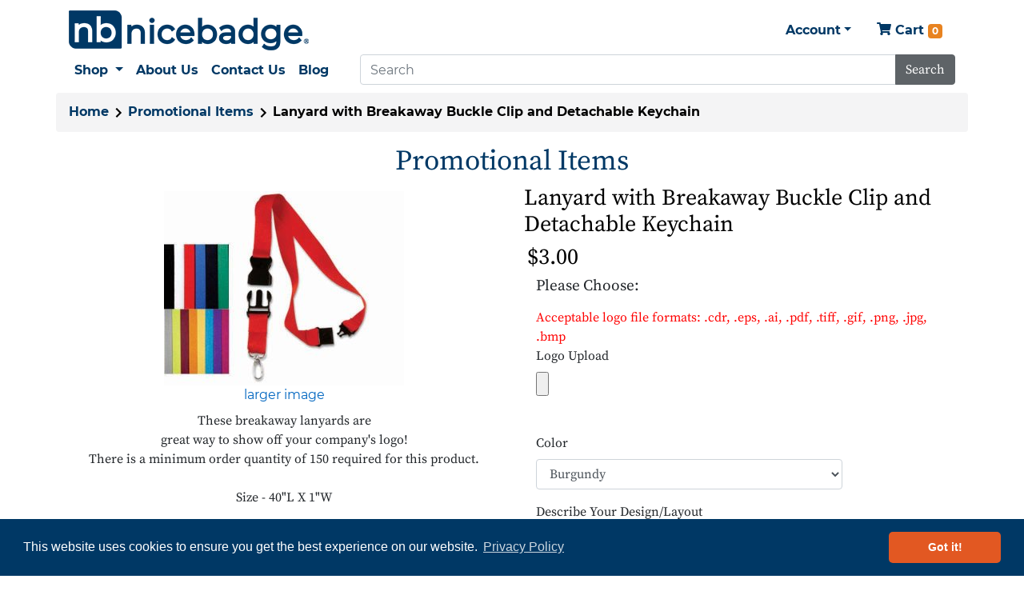

--- FILE ---
content_type: text/html; charset=utf-8
request_url: https://www.nicebadge.com/promotional-items-c-17537/lanyard-with-breakaway-buckle-clip-and-detachable-keychain-p-94872
body_size: 15073
content:
<!DOCTYPE html>
<html dir="ltr" lang="en">
<head>
    <!-- Google Tag Manager (Used to load Google Analytics etc.) -->
    <script>(function(w,d,s,l,i){w[l]=w[l]||[];w[l].push({'gtm.start':
                new Date().getTime(),event:'gtm.js'});var f=d.getElementsByTagName(s)[0],
            j=d.createElement(s),dl=l!='dataLayer'?'&l='+l:'';j.async=true;j.src=
            'https://www.googletagmanager.com/gtm.js?id='+i+dl;f.parentNode.insertBefore(j,f);
        })(window,document,'script','dataLayer','GTM-N53LR9M');</script>
    <!-- End Google Tag Manager -->
<title>Lanyard with Breakaway Buckle Clip and Detachable Keychain - $3.00 | NiceBadge&trade;</title>
<meta http-equiv="Content-Type" content="text/html; charset=utf-8" />
<meta name="keywords" content="" />
<meta name="description" content="NiceBadge offers name tags, custom banners & signs, name badge accessories, and more!" />
<meta http-equiv="imagetoolbar" content="no" />
<meta name="author" content="NiceBadge" />
<meta name="generator" content="shopping cart program by Zen Cart&reg;, http://www.zen-cart.com eCommerce" />

<meta name="viewport" content="width=device-width, initial-scale=1, shrink-to-fit=no"/>
<meta name="facebook-domain-verification" content="hxkyby2kcrdiewgoyce6zud669q1ze" />

<base href="https://www.nicebadge.com/" />
    <link rel="canonical" href="https://www.nicebadge.com/promotional-items-c-17537/lanyard-with-breakaway-buckle-clip-and-detachable-keychain-p-94872" />
      <!-- Bootstrap CSS -->
      <link href="includes/templates/bootstrap/css/bootstrap.min.css" rel="stylesheet">

<link rel="stylesheet" type="text/css" href="includes/templates/bootstrap/css/stylesheet.css" />
<link rel="stylesheet" type="text/css" media="print" href="includes/templates/bootstrap/css/print_stylesheet.css" />

<script type='text/javascript' src="includes/templates/bootstrap/jscript/jquery-3.7.1.min.js"></script>
<script type="text/javascript" src="includes/templates/bootstrap/jscript/jscript_zca_bootstrap.js"></script>
<script type="text/javascript" src="includes/modules/pages/product_info/jscript_textarea_counter.js"></script>


<script>
if (typeof zcJS == "undefined" || !zcJS) {
  window.zcJS = { name: 'zcJS', version: '0.1.0.0' };
}

zcJS.ajax = function (options) {
  options.url = options.url.replace("&amp;", unescape("&amp;"));
  var deferred = jQuery.Deferred(function (d) {
      var securityToken = '9a9104c3c8e6e46ca69d239601d84e37';
      var defaults = {
          cache: false,
          type: 'POST',
          traditional: true,
          dataType: 'json',
          timeout: 5000,
          data: jQuery.extend(true,{
            securityToken: securityToken
        }, options.data)
      },
      settings = jQuery.extend(true, {}, defaults, options);
      if (typeof(console.log) == 'function') {
          console.log( settings );
      }

      d.done(settings.success);
      d.fail(settings.error);
      d.done(settings.complete);
      var jqXHRSettings = jQuery.extend(true, {}, settings, {
          success: function (response, textStatus, jqXHR) {
            d.resolve(response, textStatus, jqXHR);
          },
          error: function (jqXHR, textStatus, errorThrown) {
              if (window.console) {
                if (typeof(console.log) == 'function') {
                  console.log(jqXHR);
                }
              }
              d.reject(jqXHR, textStatus, errorThrown);
          },
          complete: d.resolve
      });
      jQuery.ajax(jqXHRSettings);
   }).fail(function(jqXHR, textStatus, errorThrown) {
   var response = jqXHR.getResponseHeader('status');
   var responseHtml = jqXHR.responseText;
   var contentType = jqXHR.getResponseHeader("content-type");
   switch (response)
     {
       case '403 Forbidden':
         var jsonResponse = JSON.parse(jqXHR.responseText);
         var errorType = jsonResponse.errorType;
         switch (errorType)
         {
           case 'ADMIN_BLOCK_WARNING':
           break;
           case 'AUTH_ERROR':
           break;
           case 'SECURITY_TOKEN':
           break;

           default:
             alert('An Internal Error of type '+errorType+' was received while processing an ajax call. The action you requested could not be completed.');
         }
       break;
       default:
        if (jqXHR.status === 200) {
            if (contentType.toLowerCase().indexOf("text/html") >= 0) {
                document.open();
                document.write(responseHtml);
                document.close();
            }
         }
     }
   });

  var promise = deferred.promise();
  return promise;
};
zcJS.timer = function (options) {
  var defaults = {
    interval: 10000,
    startEvent: null,
    intervalEvent: null,
    stopEvent: null

},
  settings = jQuery.extend(true, {}, defaults, options);

  var enabled = new Boolean(false);
  var timerId = 0;
  var mySelf;
  this.Start = function()
  {
      this.enabled = new Boolean(true);

      mySelf = this;
      mySelf.settings = settings;
      if (mySelf.enabled)
      {
          mySelf.timerId = setInterval(
          function()
          {
              if (mySelf.settings.intervalEvent)
              {
                mySelf.settings.intervalEvent(mySelf);
              }
          }, mySelf.settings.interval);
          if (mySelf.settings.startEvent)
          {
            mySelf.settings.startEvent(mySelf);
          }
      }
  };
  this.Stop = function()
  {
    mySelf.enabled = new Boolean(false);
    clearInterval(mySelf.timerId);
    if (mySelf.settings.stopEvent)
    {
      mySelf.settings.stopEvent(mySelf);
    }
  };
};

</script>

<script>
jQuery(document).ready(function() {
    jQuery('form.sidebox-select-form select:required').each(function() {
        var theOptions = '';
        var optGroup = false;
        var isSelected = '';
        jQuery('option', this).each(function() {
            if (jQuery(this).val() == '') {
                optGroup = true;
                theOptions += '<optgroup label="'+jQuery(this).text()+'">';
            } else {
                isSelected = '';
                if (jQuery(this).is(':selected')) {
                    isSelected = ' selected="selected"';
                }
                theOptions += '<option value="'+jQuery(this).val()+'"'+isSelected+'>'+jQuery(this).text()+'</option>';
            }
        });
        if (optGroup === true) {
            theOptions += '</optgroup>';
        }
        jQuery(this).empty().append(theOptions);
        jQuery('optgroup', this).css({'font-style':'normal'});
        if (jQuery('select option:selected', this).length > 0) {
            jQuery(this).siblings('input[type="submit"], button[type="submit"]').attr('disabled', false).css('cursor', 'pointer');
        } else {
            jQuery(this).siblings('input[type="submit"], button[type="submit"]').attr('disabled', true).css('cursor', 'not-allowed');
        }
        jQuery(this).on('change', function() {
            jQuery(this).siblings('input[type="submit"], button[type="submit"]').attr('disabled', false).css('cursor', 'pointer');
        });
    });
});
</script>
      <link rel="stylesheet" type="text/css" href="includes/templates/bootstrap/css/cookieconsent.min.css" />
  <style type="text/css">
    .loader {
        border: 5px solid #f3f3f3;
        border-radius: 50%;
        border-top: 5px solid #3498db;
        width: 25px;
        height: 25px;
        -webkit-animation: spin 2s linear infinite;
        animation: spin 2s linear infinite;
    }

    /* Safari */
    @-webkit-keyframes spin {
        0% { -webkit-transform: rotate(0deg); }
        100% { -webkit-transform: rotate(360deg); }
    }

    @keyframes spin {
        0% { transform: rotate(0deg); }
        100% { transform: rotate(360deg); }
    }
    #attributes-card, #attributes-card-header, #attributes-card-body .card-header, #attributes-card-body .card{
        border: none;
        background-color: #ffffff;
    }
    .wrapperAttribsOptions .form-control{
    margin-right: .5rem;
    width: 75%;
    display: inline;
}
.frame_link {
    cursor: pointer;
}
#productDescription .attribImg{
    margin-bottom: .5rem;
}
.carousel-control-next-icon, .carousel-control-prev-icon{
    height: 40px;
    border-radius: 3px;
    background-color: rgba(0, 0, 0, 0.5);
}
    .attributesComments{
        margin:0px;
        color:red;
    }
#carousel_background {
    margin: 15px auto 0px auto;
    z-index: 1;
    position: relative;
    width: 270px;
    height: 96px;
    border-radius: 5px;
    border: 1px solid #ddd;
}
    /*start zen_lightbox_css*/
#lbOverlay{position:fixed;z-index:9999;left:0;top:0;width:100%;height:100%;background-color:#000;cursor:pointer}
#lbCenter,#lbBottomContainer{position:absolute;z-index:9999;overflow:hidden;background-color:#fff}
.lbLoading{background:#fff url(/includes/templates/bootstrap/images/zen_lightbox/loading.gif) no-repeat center}
#lbImage{position:absolute;left:0;top:0;border:10px solid #fff;background-repeat:no-repeat}
#lbPrevLink,#lbNextLink{display:block;position:absolute;top:0;width:50%;outline:none}
#lbPrevLink{left:0}
#lbPrevLink:hover{background:transparent url(/includes/templates/bootstrap/images/zen_lightbox/prevlabel.gif) no-repeat 0 0}
#lbNextLink{right:0}
#lbNextLink:hover{background:transparent url(/includes/templates/bootstrap/images/zen_lightbox/nextlabel.gif) no-repeat 100% 0}
.nextNoHover{background:transparent url(/includes/templates/bootstrap/images/zen_lightbox/nextlabel.gif) no-repeat 100% 0}
.prevNoHover{background:transparent url(/includes/templates/bootstrap/images/zen_lightbox/prevlabel.gif) no-repeat 0 0}
#lbBottom{font-family:Verdana,Arial,Geneva,Helvetica,sans-serif;font-size:10px;color:#666;line-height:1.4em;text-align:left;border:10px solid #fff;border-top-style:none}
#lbCloseLink{display:block;float:right;width:66px;height:22px;background:transparent url(/includes/templates/bootstrap/images/zen_lightbox/closelabel.gif) no-repeat 100% 0;margin:5px 0;outline:none}
#lbCaption,#lbNumber{margin-right:71px}
#lbCaption{font-weight:700}
/*end zen_lightbox_css*/
</style>

</head>

<body id="productinfoBody">
<!--<div class="alert alert-warning text-center">Our Phone System is Currently Down. To Contact Us Please Email <a href="mailto:badge@nicebadge.com" target="_blank">badge@nicebadge.com</a></div>-->
<!-- Google Tag Manager (noscript) (Used to load Google Analytics etc.) -->
<noscript><iframe src="https://www.googletagmanager.com/ns.html?id=GTM-N53LR9M" height="0" width="0" style="display:none;visibility:hidden"></iframe></noscript>
<!-- End Google Tag Manager (noscript) -->
<div id="mainWrapper">

<div id="headerWrapper">
<div class="container">
  <div class="row" id="header">
    <div class="col">


<!--bof-header logo and navigation display-->
<!--    <div class="alert alert-warning mt-2 mb-0">Nicebadge will be closed December 23rd for the holiday and we'll be back Thursday, December 26th.</div>-->
<!--    <div class="alert alert-warning mt-2 mb-0">Nicebadge will be closed December 30th for the holiday and we'll be back Thursday, January 2nd.</div>-->

<div id="navMainWrapper" class="py-2">
<!--bof-navigation display-->
<nav class="navbar navbar-expand-lg navbar-light py-0">
<button class="navbar-toggler" type="button" data-toggle="collapse" data-target="#navbarSupportedContent" aria-controls="navbarSupportedContent" aria-expanded="false" aria-label="Toggle navigation">
    <span class="navbar-toggler-icon"></span>
    </button>
     <a href="https://www.nicebadge.com/" class="navbar-brand mx-auto">                <img class="d-lg-none img-fluid" loading="lazy" src="includes/templates/bootstrap/images/nicebadge_logo_small.png" alt="Small NiceBadge Logo"
                     width="265" height="44">
                <img class="d-none d-lg-block" loading="lazy" src="includes/templates/bootstrap/images/nicebadge_logo.png" alt="Large NiceBadge Logo"
                     width="300" height="50">
            </a>
            <div class="container-md px-0">
                <div class="nav-item dropdown ml-lg-auto">
                    <a class="nav-link dropdown-toggle" href="#" id="navbarDropdown" role="button" data-toggle="dropdown" aria-haspopup="true" aria-expanded="false">Account</a>
                                                <div class="dropdown-menu" aria-labelledby="navbarDropdown">
                                <a class="dropdown-item" href="https://www.nicebadge.com/index.php?main_page=login">Sign In</a>
                                <a class="dropdown-item" href="https://www.nicebadge.com/index.php?main_page=create_account">Create Account</a>
                            </div>
                                        </div>
                <div><a class="nav-link nav-item" href="https://www.nicebadge.com/index.php?main_page=shopping_cart">
                <svg aria-hidden="true" focusable="false" data-prefix="fas" data-icon="shopping-cart" class="svg-inline--fa fa-shopping-cart fa-w-18" role="img" xmlns="http://www.w3.org/2000/svg" viewBox="0 0 576 512"><path fill="currentColor" d="M528.12 301.319l47.273-208C578.806 78.301 567.391 64 551.99 64H159.208l-9.166-44.81C147.758 8.021 137.93 0 126.529 0H24C10.745 0 0 10.745 0 24v16c0 13.255 10.745 24 24 24h69.883l70.248 343.435C147.325 417.1 136 435.222 136 456c0 30.928 25.072 56 56 56s56-25.072 56-56c0-15.674-6.447-29.835-16.824-40h209.647C430.447 426.165 424 440.326 424 456c0 30.928 25.072 56 56 56s56-25.072 56-56c0-22.172-12.888-41.332-31.579-50.405l5.517-24.276c3.413-15.018-8.002-29.319-23.403-29.319H218.117l-6.545-32h293.145c11.206 0 20.92-7.754 23.403-18.681z"></path></svg>                
                Cart <span class="badge badge-orange">0</span></a></div>
            </div>
        </nav>

        <div class="container">
            <div class="row">
                <div class="col-lg-auto">
                    <nav class="navbar navbar-expand-lg navbar-light p-0">
                        <div class="collapse navbar-collapse text-nowrap" id="navbarSupportedContent">
                            <div class="navbar-nav">
                                <div class="nav-item dropdown">
                                    <a class="nav-link dropdown-toggle" href="#" id="navbarDropdown" role="button" data-toggle="dropdown" aria-haspopup="true" aria-expanded="false">
                                        Shop
                                    </a>
                                    <div class="dropdown-menu" aria-labelledby="navbarDropdown">
                                        <a class="dropdown-item" href="https://www.nicebadge.com/index.php?main_page=name_badges">Name Badges</a>
                                        <a class="dropdown-item" href="https://www.nicebadge.com/index.php?main_page=online_ordering">Reorder Name Badges</a>
                                        <a class="dropdown-item" href="https://www.nicebadge.com/awards-c-18726_90/">Awards</a>
                                        <a class="dropdown-item" href="https://www.nicebadge.com/plaques-c-18726_2037/">Plaques</a>
                                        <a class="dropdown-item" href="https://www.nicebadge.com/name-plates-c-1956_1959/">Name Plates</a>
                                        <a class="dropdown-item" href="https://www.nicebadge.com/custom-signage-amp-banners-c-1956/">Signage &amp; Banners</a>
                                        <a class="dropdown-item" href="https://www.nicebadge.com/custom-tshirts-c-23252/">Custom T-Shirts</a>
                                        <a class="dropdown-item" href="https://www.nicebadge.com/sandcarving-c-10793/">Sandcarving</a>
                                        <a class="dropdown-item" href="https://www.nicebadge.com/custom-stamps-c-4528/">Custom Stamps</a>
                                        <a class="dropdown-item" href="https://www.nicebadge.com/name-badge-accessories-c-2/">Name Badge Accessories</a>
                                        <a class="dropdown-item" href="https://www.nicebadge.com/lapel-pins-c-13281/">Lapel Pins</a>
                                        <a class="dropdown-item" href="https://www.nicebadge.com/promotional-items-c-17537/">Promotional Items</a>
                                        <a class="dropdown-item" href="https://www.nicebadge.com/custom-gifts-c-23269/">Custom Gifts</a>
                                        <a class="dropdown-item" href="https://www.nicebadge.com/index.php?main_page=product_canvas_info&amp;cPath=22307&amp;products_id=109156">Custom Canvas Wraps</a>
                                        <a class="dropdown-item" href="https://www.nicebadge.com/employee-and-customer-protection-c-22035/">Employee and Customer Protection</a>
    </div>
    </div>
                                <a class="nav-link nav-item" href="https://www.nicebadge.com/index.php?main_page=about_us">About Us</a>
                                <a class="nav-link nav-item" href="https://www.nicebadge.com/contact_us">Contact Us</a>
<!--                                <a class="nav-link nav-item" href="--><!--">Industry Resources</a>-->
                                <a class="nav-link nav-item" href="https://www.nicebadge.com/blog">Blog</a>
                                <div class="d-lg-none">
                                        <a class="nav-link nav-item" href="https://www.nicebadge.com/index.php?main_page=login">Sign In</a>
      <a class="nav-link nav-item" href="https://www.nicebadge.com/index.php?main_page=create_account">Create Account</a>
</div>
</div>
    </div>
</nav>

</div>
<div class="col">
      <div class="d-none d-lg-block w-100 pr-3">
  <form name="quick_find_header" action="https://www.nicebadge.com/index.php?main_page=search_result" method="get" class="form-inline w-100"><input type="hidden" name="main_page" value="search_result"><div class="input-group mx-3 ml-lg-3 mr-lg-0 w-100"><input class="form-control" type="text" name="keyword" placeholder="Search" aria-label="Search" ><div class="input-group-append"><button type="submit" class="btn btn-nb-gray btn-nb-orange">Search</button></div></div></form></div>
</div>

    </div>
    </div>
<div class="d-lg-none w-100 my-lg-0 my-2">
<form name="quick_find_header" action="https://www.nicebadge.com/index.php?main_page=search_result" method="get" class="form-inline w-100"><input type="hidden" name="main_page" value="search_result"><div class="input-group mx-3 ml-lg-3 mr-lg-0 w-100"><input class="form-control" type="text" name="keyword" placeholder="Search" aria-label="Search" ><div class="input-group-append"><button type="submit" class="btn btn-nb-gray btn-nb-orange">Search</button></div></div></form></div>
</div>
<!--eof-navigation display-->

<!--eof-header logo and navigation display-->

<!--bof-optional categories tabs navigation display-->
<!--eof-optional categories tabs navigation display-->

<!--bof-header ezpage links-->
<!--eof-header ezpage links-->


        </div>
  </div>
  </div>
</div>
<div class="container">
<div class="row main_content">
    <div class="col-sm-12 col-lg-12 p-0">
<!-- bof  breadcrumb -->

    <div id="navBreadCrumb">
        <ol class="breadcrumb">
            <li>  <a href="https://www.nicebadge.com/">Home</a><svg xmlns="http://www.w3.org/2000/svg" height="24" viewBox="0 0 24 24" width="24"><path d="M0 0h24v24H0z" fill="none"></path><path d="M10 6L8.59 7.41 13.17 12l-4.58 4.59L10 18l6-6z"></path></svg></li><li>
  <a href="https://www.nicebadge.com/promotional-items-c-17537/">Promotional Items</a><svg xmlns="http://www.w3.org/2000/svg" height="24" viewBox="0 0 24 24" width="24"><path d="M0 0h24v24H0z" fill="none"></path><path d="M10 6L8.59 7.41 13.17 12l-4.58 4.59L10 18l6-6z"></path></svg></li><li>
Lanyard with Breakaway Buckle Clip and Detachable Keychain
</li>        </ol>
    </div>
<!-- eof breadcrumb -->


<!-- bof upload alerts -->
<!-- eof upload alerts -->



<div class="centerColumn container" id="productGeneral">
    <div id="form-container">

<!--bof Form start-->
<form name="cart_quantity" action="https://www.nicebadge.com/promotional-items-c-17537/lanyard-with-breakaway-buckle-clip-and-detachable-keychain-p-94872?number_of_uploads=1&amp;action=add_product" method="post" enctype="multipart/form-data"><input type="hidden" name="securityToken" value="9a9104c3c8e6e46ca69d239601d84e37">
<!--eof Form start-->

<!--        <div class="messageStackCaution larger">-->
<!--            Unfortunately, all our Beyond Bling badges are out of stock at this time. If you would like to order a Bling badge, you can order this regular Bling badge instead. We hope to have our Beyond Bling badges back in stock soon.-->
<!--        </div>-->
    
<!--bof Category Icon -->
<div id="productInfo-productCategoryIcon" class="productCategoryIcon">

<div id="categoryIcon" class="categoryIcon text-center"><h1>Promotional Items</h1></div>
</div>
<!--eof Category Icon -->
<!--bof Prev/Next top position -->
<!--eof Prev/Next top position-->

<div id="productInfo-displayRow" class="row">
   <div id="productInfo-displayColLeft"  class="col-sm mb-3">
<!--bof Main Product Image -->
<div id="productInfo-productMainImage" class="productMainImage text-center">
<div class="productMainImage text-center centeredContent back py-2">
    <a href="images/lanyard2.jpg" rel="lightbox-g" title="Lanyard with Breakaway Buckle Clip and Detachable Keychain"><img src="bmz_cache/l/lanyard2jpg.image.300x243.jpg" title="Lanyard with Breakaway Buckle Clip and Detachable Keychain" alt="(image for) Lanyard with Breakaway Buckle Clip and Detachable Keychain" width="300" height="243"><br /><span class="imgLink">larger image</span></a><!--<noscript>-->
<!--</noscript>-->
</div>
</div>
<!--eof Main Product Image-->

<!--bof Additional Product Images -->
<div id="productInfo-productAdditionalImages" class="productAdditionalImages text-center">
</div>
<!--eof Additional Product Images -->

<!--bof Product description -->
<div id="productDescription" class="productGeneral biggerText text-center"><div class="centerTxt">
These breakaway lanyards are<br>
great way to show off your company's logo! <br>
There is a minimum order quantity of 150 required for this product. <br>
<br>
Size - 40"L X 1"W
</div></div>
<!--eof Product description -->
<!--bof Reviews button and count-->
<!--eof Reviews button and count -->

<!--bof Product details list  -->
<!--eof Product details list -->


<br class="clearBoth">
</div> <!-- end product_info -->
<!--bof Attributes Module -->
<div id="productInfo-displayColRight" class="col-sm mb-3">
<div class="d-none d-sm-block">
<!--bof Product Name-->
<h2 id="productName" class="productName productGeneral">Lanyard with Breakaway Buckle Clip and Detachable Keychain</h2>
<!--eof Product Name-->

<!--bof Product Price block above Attributes -->
<h2 id="productPrices" class="productGeneral">
  
<span class="mx-auto w-100 p-1 productBasePrice">$3.00</span></h2>
<!--eof Product Price block -->
<!--eof Product Price block above Attributes -->
  </div>
<div class="container">
<!--bof Attributes Module -->
<div id="productAttributes">
<h4 id="attribsOptionsText">Please Choose: </h4>


<p class="attributesComments mt-3">Acceptable logo file formats: .cdr, .eps, .ai, .pdf, .tiff, .gif, .png, .jpg, .bmp</p>

<div  class="wrapperAttribsOptions" id="upl-attrib-150">
<label class="attribsUploads" for="attrib-150-0">Logo Upload</label><div>

<div class="custom-file"><input class="form-control-file image-upload-custom" type="file" name="id[txt_150]"  id="attrib-150-0"  data-key="attrib-150-0" ><br>
<input type="hidden" name="upload_1" value="150">
<input type="hidden" name="txt_upload_1"></div><div><img style="display: none; max-width: 200px; max-height: 200px; padding-bottom: 10px" id="upload_preview" src="" alt="preview image"></div>
</div>
</div>




<div class="row mb-3">

</div>


<div  class="wrapperAttribsOptions" id="drp-attrib-19">
<label class="attribsSelect" for="attrib-19">Color</label><div>

<select class="form-control" rel="dropdown"  name="id[19]" id="attrib-19"  data-key="attrib-19" >
  <option value="2452">Burgundy</option>
  <option value="2435">Green</option>
  <option value="1032">Grey</option>
  <option value="2453">Lime Green</option>
  <option value="1035">Navy</option>
  <option value="2436">Orange</option>
  <option value="2450">Pink</option>
  <option value="2437">Purple</option>
  <option value="2451">Royal Blue</option>
  <option value="1031">White</option>
  <option value="2438">Yellow</option>
  <option value="43">Red</option>
  <option value="42">Black</option>
  <option value="45">Blue</option>
</select>

</div>
</div>




<div class="row mb-3">

</div>


<div  class="wrapperAttribsOptions" id="txt-attrib-256">
<label class="attribsInput" for="attrib-256-0">Describe Your Design/Layout</label><div>

  <input disabled="disabled" type="text" name="remaining form-controltxt_256" size="3" maxlength="3" value="320">  maximum characters allowed<br><textarea class="attribsTextarea form-control" name="id[txt_256]" rows="5" cols="50" onkeydown="characterCount(this.form['id[txt_256]'],this.form.remainingtxt_256,320);" onkeyup="characterCount(this.form['id[txt_256]'],this.form.remainingtxt_256,320);" id="attrib-256-0"></textarea>


</div>
</div>




<div class="row mb-3">

</div>




</div>
<!--eof Attributes Module -->

<!--bof free ship icon  -->
<!--eof free ship icon  -->

<!--bof Quantity Discounts table -->
<!--eof Quantity Discounts table -->

</div>
<!--bof Add to Cart Box -->
<div class="ml-3 mt-3 qty w-25 mb-3"  >

<label>Quantity </label><input type="text" class="form-control" name="cart_quantity" value="150" maxlength="6" size="4" /><span class="qmin">Min: &nbsp;150</span><span class="qmix"></span></div> <!--eof qty box -->
<div id="cartAdd" class="ml-3">
<div id="addedToCart" class="mb-4" style="font-weight: bold; font-size: 1.25rem; display: none;"><img src="/includes/templates/bootstrap/images/check.svg" alt="check mark" style="vertical-align: text-bottom;">Added product to the cart</div>
<div id="pleaseWait" class="mb-3" style="display:none;">
<p>Adding item to your shopping cart<br>
<img src="images/loader2.gif" alt="Loading"/></p>
  </div>
<input type="hidden" name="products_id" value="94872"><button type="submit" class="btn button_in_cart btn-nb-orange" id="add_to_cart">Add to Cart</button></div>
</div> <!-- end attrib_qty -->

<!--bof Add to Cart Box -->
<!--eof Add to Cart Box-->


<div id="productInfo-moduledDisplayRow" class="">

</div>
</div>

<!--bof Product date added/available-->

<!--eof Product date added/available -->

<!--bof Product URL -->
<!--eof Product URL -->

<!--bof also purchased products module-->



<!--eof also purchased products module-->

<!--bof Prev/Next bottom position -->
<!--eof Prev/Next bottom position -->

<!--bof Form close-->
    </form><!--eof Form close-->
</div>
</div>
    <!-- General Dynamics modal -->
    <div class="modal fade" id="gdModal" tabindex="-1" role="dialog" aria-labelledby="gdModalLabel" aria-hidden="true">
        <div class="modal-dialog" role="document">
            <div class="modal-content">
                <div class="modal-header">
                    <h5 class="modal-title" id="gdModalLabel">Confirm Authorization</h5>
                    <button type="button" class="close" data-dismiss="modal" aria-label="Close">
                        <span aria-hidden="true">&times;</span>
                    </button>
                </div>
                <div class="modal-body">
                    <p>I certify that I have the legal right to use the attached photos/artwork and badge styles, and that they do not infringe on any third-party rights, including copyright, trademark, or intellectual property rights. I further certify that I am not misrepresenting myself as an employee or representative of any company or organization without proper authorization and that I am complying with Nicebadge’s <a href="https://www.nicebadge.com/index.php?main_page=tos" rel="noreferrer noopener" target="_blank">Terms of Service</a>.</p>
                </div>
                <div class="modal-footer">
                    <button type="submit" class="btn button_in_cart btn-nb-orange" id="add_to_cart" onclick="document.getElementsByName('cart_quantity')[0].submit();">I Agree, Add to Cart</button>                    <button type="button" class="btn btn-secondary" data-dismiss="modal">Cancel</button>
                </div>
            </div>
        </div>
    </div>
    <!-- end modal -->

</div>

  </div>
</div>
    <div id="footerWrapper" class="pt-3 mt-5">
    <div class="container">
  <div class="row">
    <div class="col">


<!-- start default footer -->
<!--bof-navigation display -->

<!--eof-navigation display -->

<!--bof-ip address display -->
<!--eof-ip address display -->

<!--bof-banner #5 display -->
<!--eof-banner #5 display -->

<footer class="row pb-3">
        <div class="container">
            <div class="row">
                <div class="col-sm-12 col-md-3 col-lg-4 text-center text-md-left order-2 order-md-1 align-self-center"><img loading="lazy" src="includes/templates/bootstrap/images/nb_logo.png" style="margin-bottom: 16px;" alt="nicebadge logo" width="100" height="72"></div>
                <div class="col-sm-12 col-md-4 text-center order-3 order-md-2 align-self-end p-0 pt-md-5">
                    <div class="d-inline p-3">
                        <a href="https://www.dandb.com/verified/business/575964014/" target="_blank" rel="noopener"><img loading="lazy" src="/includes/templates/bootstrap/images/dandb.png" width="80" height="80" alt="VERIFIED Seal" /></a>
                    </div>
                    <div class="d-inline p-3">
                        <img loading="lazy" src="/includes/templates/bootstrap/images/RapidSSL_SEAL-90x50.gif" width="90" height="50" alt="Secured by Rapid SSL">
                    </div>
                    <div class="pt-2">
                    <p class="d-inline"><a href="https://www.nicebadge.com/privacy ">Privacy Policy</a> | <a href="https://www.nicebadge.com/index.php?main_page=tos ">Terms of Service</a></p>
                        <p class="pt-2">Copyright &copy; 2025 <a href="https://www.nicebadge.com/">NiceBadge</a>. Powered by <a href="https://www.zen-cart.com" rel="noopener noreferrer" target="_blank">Zen Cart</a></p>
                    </div>
                </div>
                <div class="col-sm-12 col-md-5 col-lg-4 text-center text-md-right order-1 order-md-3">
                    <p style="margin-bottom: 10px;">Nicebadge<br>1710 Harbeck Rd.<br>Grants Pass, OR 97527<br>Hours: Weekdays 7AM-4PM PT</p>
                    <p style="color: #E25822; font-size: 1rem; font-weight: bolder; margin-bottom: 10px;">Toll Free: <a style="color: #E25822;" href="tel:+18774522356">(877) 452-2356</a></p>
                    <p><a style="color: #000000;" href="mailto:badge@nicebadge.com" target="_blank">badge@nicebadge.com</a></p>
                </div>
            </div>
        </div>
    </footer>
<!--eof default footer-->



<!--bof- parse time display -->
<!--eof- parse time display -->
    </div>
    </div>
    </div>
    </div>
<!--bof- banner #6 display -->
<!--eof- banner #6 display -->

<!--            <script type='text/javascript' src="--><!--/jquery/jquery-3.7.1.min.js"></script>-->
            <script type='text/javascript' src="includes/templates/bootstrap/jscript/bootstrap.bundle.min.js"></script>
                        <script type="text/javascript" src="includes/modules/pages/product_info/defer_jscript_jquery.preload.js"></script>
<script type="text/javascript" src="includes/modules/pages/product_info/defer_jscript_textarea_counter.js"></script>
<script language="javascript" type="text/javascript">

    $(document).ready(function () {

        var preload_images = [];

                        //preload magic
            $.fn.preload = function () {
                this.each(function () {
                    $('<img/>')[0].src = this;
                });
            }
            $(preload_images).preload();

            //attribute color
            var image = $("#attrib-19 option:selected").text();
            var pId = 94872;

            //set initial image
            $('.productMainImage a img').attr('src', $('.productMainImage a img').data(image));
            $('.productMainImage a img').attr('height', $('.productMainImage a img').data(image + '_height'));
            $('.productMainImage a img').attr('width', $('.productMainImage a img').data(image + '_width'));


            //update link for larger image
            var newLink = $('.productMainImage a img').data(image + '_lrg');
            $('.productMainImage a').attr('href', newLink);

            $("#attrib-19").on('change', function () {
                //swap image to match attribute color
                image = $("#attrib-19 option:selected").text()
                $('.productMainImage a img').attr('src', $('.productMainImage a img').data(image));
                $('.productMainImage a img').attr('height', $('.productMainImage a img').data(image + '_height'));
                $('.productMainImage a img').attr('width', $('.productMainImage a img').data(image + '_width'));
                newLink = $('.productMainImage a img').data(image + '_lrg');
                $('.productMainImage a').attr('href', newLink);
            });
        
        });

</script>

<script>
    const logoUpload = document.querySelector(".image-upload-custom");
    const preview = document.getElementById('upload_preview');
    let currentObjectUrl = null;

    if (logoUpload && preview) {
        logoUpload.onchange = evt => {
            const [file] = logoUpload.files;

            // Revoke the old object URL to avoid memory leaks
            if (currentObjectUrl) {
                URL.revokeObjectURL(currentObjectUrl);
            }

            if (file) {
                preview.style.display = "block";
                currentObjectUrl = URL.createObjectURL(file);
                preview.src = currentObjectUrl;
            } else {
                // Hide the preview if the user cancels file selection
                preview.style.display = "none";
                preview.src = "";
            }
        }
    }

        $("#toggle_spreadsheet").click(function () {
            $("#spreadsheet_helper").show();
            $("#spreadsheet_banner").removeClass( "d-lg-block" );
            $("#form-container").hide();
        });

        $("#close_spreadsheet").click(function (e) {
            e.preventDefault();
            $("#form-container").show();
            $("#spreadsheet_helper").hide();
            $("#spreadsheet_banner").addClass( "d-lg-block" );
        });

        //resets the value to address navigating away from the page and choosing to upload the same file
        $('#file').on('click touchstart' , function(){
            $(this).val('');
        });

        //Trigger now when you have selected any file
        $("#file").change(function(e) {
            $(".loader-display").show();
            var formData = new FormData();
            formData.append('csv_file', $('#file')[0].files[0]);
            formData.append('products_id', $("input[name='products_id']").val());

            $.ajax({
                url: 'csv_to_product_fields.php',
                type: 'POST',
                data: formData,
                processData: false,  // tell jQuery not to process the data
                contentType: false,  // tell jQuery not to set contentType
                statusCode: {
                    403: function() {
                        alert( "Something went wrong. Please contact customer service for help." );
                    }
                },
                success: function (data) {
                    $("#productGeneral").html(data);
                }

            });
        });

    //     Old upload function:
    //     $('#upload').click(function(e) {
    //     e.preventDefault();
    //
    //      if($('#file')[0].files.length !== 0){
    //     var formData = new FormData();
    //     formData.append('csv_file', $('#file')[0].files[0]);
    //     formData.append('products_id', $("input[name='products_id']").val());
    //
    //     $.ajax({
    //     url: 'csv_to_product_fields.php',
    //     type: 'POST',
    //     data: formData,
    //     processData: false,  // tell jQuery not to process the data
    //     contentType: false,  // tell jQuery not to set contentType
    //     statusCode: {
    //     403: function() {
    //     alert( "Something went wrong. Please contact customer service for help." );
    // }
    // },
    //     success: function (data) {
    //     $("#productGeneral").html(data);
    // }
    //
    // });
    // } else{
    //     alert("Please choose a spreadsheet to upload");
    // }
    // });

    var messageMin = 0;
    if ( $(".messageStackSuccess").length > messageMin ){
    $("#addedToCart").show();
    $("#addedToCart").delay("5000").fadeOut("500");
    // $(".cart").addClass("greenCart");
    // setTimeout(function () {
    //     $(".cart").addClass("noBackground");
    // }, 5000);
}

//hide the default select your case radio button/label
if ($('input[id="attrib-122-320"]').length > 0){
        $("#attrib-122-322").parent().hide();
        $("#attrib-122-322").next("label").hide();
        $('input[id="attrib-122-322"]').hide();
        $("#attrib-122-322").next("label").next("br").remove();

        }
    
//function swap (f){
//    switch (f) {
//        case 'Black':
//            var nl = 'images/Canvas 24x20 Black Frame Detached Plate.jpg';
//            var ns = 'bmz_cache/c/canvas-24x20-black-frame-detached-platejpg.image.300x271.jpg';
//            break;
//        case 'Gold':
//            var nl = 'images/Canvas 24x20 Gold Frame Detached Plate.jpg';
//            var ns = 'bmz_cache/c/canvas-24x20-gold-frame-detached-platejpg.image.300x275.jpg';
//            break;
//        case 'Gold Leaf':
//            var nl = 'images/Canvas 24x20 Gold Crackle Detached Plate.jpg';
//            var ns = 'bmz_cache/c/canvas-24x20-gold-crackle-detached-platejpg.image.300x270.jpg';
//            break;
//        case 'Silver':
//            var nl = 'images/Canvas 24x20 Silver Frame Detached Plate.jpg';
//            var ns = 'bmz_cache/c/canvas-24x20-silver-frame-detached-platejpg.image.300x271.jpg';
//            break;
//    }
//   var s = $('.productMainImage').find("img").attr('src');
//    if(s != ns){
//        $('.productMainImage').find("a").attr("href", nl);
//        $('.productMainImage').find("img").attr("src", ns);
//    }
//}
//    $('#attrib-322').change(function() {
//        var f = $(this).find(":selected").text();
//        swap(f);
//    });
//
//    $(document).ready(function(){
//        var f = $('#attrib-322').find(":selected").text();
//        swap(f);
//    });
//
//       function swap (f){
//           switch (f) {
//               case 'Portrait - 16" x 20"':
//               case 'Portrait - 24" x 32" ( +$45.00 )':
//                   nl = 'bmz_cache/2/20x16-portrait-just-image-jojjpg.image.560x700.jpg';
//                   ns = 'bmz_cache/2/20x16-portrait-just-image-jojjpg.image.240x300.jpg';
//                   break;
//               case 'Landscape - 24" x 20" ( +$20.00 )':
//                   nl = 'bmz_cache/j/joj-canvas-no-frame-landjpg.image.750x600.jpg';
//                   ns = 'bmz_cache/j/joj-canvas-no-frame-landjpg.image.300x240.jpg';
//                   break;
//           }
//           var s = $('.productMainImage').find("img").attr('src');
//           if(s != ns){
//               $('.productMainImage').find("a").attr("href", nl);
//               $('.productMainImage').find("img").attr("src", ns);
//           }
//       }
//
//   $('#attrib-352').change(function() {
//       var f = $(this).find(":selected").text();
//       swap(f);
//   });
//
//   $(document).ready(function(){
//       var f = $('#attrib-352').find(":selected").text();
//       swap(f);
//   });
//
//    
        $('form[name="cart_quantity"]').submit(function(){

            
            if($("#attrib-285-0").length === 1){

                var nameString = $('#attrib-285-0').val();

                // Remove periods from names for accurate character count
                nameString = nameString.replace(/\./g,'')

                // Names must not be all upper case
                // If a name is < 3 characters (e.g. TJ)  all uppercase is fine
                if(nameString.length > 2){
                    if (nameString === nameString.toUpperCase()){
                        alert("Names must be in Proper Case");
                        return false;
                    }
                }
                    // Names must not be all lower case
                    if (nameString === nameString.toLowerCase()){
                        alert("Names must be in Proper Case");
                        return false;
                    }

            }

            // if($("#attrib-26-0").length === 1){
            //     var pictureValue = $('#attrib-26-0').val();
            //     if(pictureValue == '') {
            //         alert("Please Upload a Photo");
            //         return false;
            //     }
            // }

            $("#pleaseWait").css('display','block');
        });

    $( ".frame_link" ).click(function() {
        var slide_num = parseInt($(this).attr('id'));
        $('.carousel').carousel(slide_num);
        $('.carousel').carousel('pause');
    });

function popupWindow(url) {
  window.open(url,'popupWindow','toolbar=no,location=no,directories=no,status=no,menubar=no,scrollbars=no,resizable=yes,copyhistory=no,width=100,height=100,screenX=150,screenY=150,top=150,left=150,noreferrer')
}
function popupWindowPrice(url) {
  window.open(url,'popupWindow','toolbar=no,location=no,directories=no,status=no,menubar=no,scrollbars=yes,resizable=yes,copyhistory=no,width=600,height=400,screenX=150,screenY=150,top=150,left=150,noreferrer')
}

    $(window).on('load', function () {

        $('.carousel').carousel({
            pause: true,
            ride: false,
            touch:true
        });

    });

function gd_notice(event) {
    if($("#attrib-26-0").length === 1){
        var pictureValue = $('#attrib-26-0').val();
        if(pictureValue == '') {
            return false;
        }
    }
    event.preventDefault();
    $('#gdModal').modal();
}
</script>


<script language="javascript" type="text/javascript"><!--
/*
	Slimbox v2.04 - The ultimate lightweight Lightbox clone for jQuery
	(c) 2007-2010 Christophe Beyls <http://www.digitalia.be>
	MIT-style license.
*/
eval(function(p,a,c,k,e,r){e=function(c){return(c<a?'':e(parseInt(c/a)))+((c=c%a)>35?String.fromCharCode(c+29):c.toString(36))};if(!''.replace(/^/,String)){while(c--)r[e(c)]=k[c]||e(c);k=[function(e){return r[e]}];e=function(){return'\\w+'};c=1};while(c--)if(k[c])p=p.replace(new RegExp('\\b'+e(c)+'\\b','g'),k[c]);return p}('(3(w){5 E=w(18),u,f,F=-1,n,x,D,v,y,L,r,m=!18.23,s=[],l=1r.24,k={},t=1f 19(),J=1f 19(),H,a,g,p,I,d,G,c,A,K;w(3(){w("25").1a(w([H=w(\'<Z 9="26" />\').12(C)[0],a=w(\'<Z 9="28" />\')[0],G=w(\'<Z 9="29" />\')[0]]).6("16","1s"));g=w(\'<Z 9="1t" />\').1u(a).1a(p=w(\'<Z 11="1g: 2a;" />\').1a([I=w(\'<a 9="2b" 1b="#" />\').12(B)[0],d=w(\'<a 9="2c" 1b="#" />\').12(e)[0]])[0])[0];c=w(\'<Z 9="2d" />\').1u(G).1a([w(\'<a 9="2e" 1b="#" />\').12(C)[0],A=w(\'<Z 9="2f" />\')[0],K=w(\'<Z 9="2g" />\')[0],w(\'<Z 11="2h: 2i;" />\')[0]])[0]});w.1h=3(O,N,M){u=w.2j({17:1i,1v:0.8,1j:1c,1k:1c,1l:"2k",1w:1x,1y:1x,1z:1c,1A:1c,1B:"19 {x} 2l {y}",1C:[27,2m,2n],1D:[2o,2p],1E:[2q,2r]},M);4(2s O=="2t"){O=[[O,N]];N=0}y=E.1F()+(E.X()/2);L=u.1w;r=u.1y;w(a).6({1d:1G.1H(0,y-(r/2)),Y:L,X:r,1m:-L/2}).1n();v=m||(H.1I&&(H.1I.1g!="2u"));4(v){H.11.1g="2v"}w(H).6("1J",u.1v).1K(u.1j);z();j(1);f=O;u.17=u.17&&(f.13>1);7 b(N)};w.2w.1h=3(M,P,O){P=P||3(Q){7[Q.1b,Q.2x]};O=O||3(){7 1L};5 N=1M;7 N.1N("12").12(3(){5 S=1M,U=0,T,Q=0,R;T=w.2y(N,3(W,V){7 O.2z(S,W,V)});2A(R=T.13;Q<R;++Q){4(T[Q]==S){U=Q}T[Q]=P(T[Q],Q)}7 w.1h(T,U,M)})};3 z(){5 N=E.2B(),M=E.Y();w([a,G]).6("1O",N+(M/2));4(v){w(H).6({1O:N,1d:E.1F(),Y:M,X:E.X()})}}3 j(M){4(M){w("2C").2D(m?"2E":"2F").1P(3(O,P){s[O]=[P,P.11.10];P.11.10="1e"})}1o{w.1P(s,3(O,P){P[0].11.10=P[1]});s=[]}5 N=M?"2G":"1N";E[N]("2H 2I",z);w(1r)[N]("2J",o)}3 o(O){5 N=O.2K,M=w.2L;7(M(N,u.1C)>=0)?C():(M(N,u.1E)>=0)?e():(M(N,u.1D)>=0)?B():1Q}3 B(){7 b(x)}3 e(){7 b(D)}3 b(M){4(M>=0){F=M;n=f[F][0];x=(F||(u.17?f.13:0))-1;D=((F+1)%f.13)||(u.17?0:-1);q();a.1R="2M";k=1f 19();k.1S=i;k.14=n}7 1i}3 i(){a.1R="";5 b=18.2N-15;5 c=18.2O-20;5 e=(b>c)?c:b;5 j=k.Y;5 l=k.X;4(j>l){l=e*l/j;j=e}1o{j=e*j/l;l=e}4(k.Y>j||k.X>l){$(g).6({1T:"1U("+n+")",2P:""+j+"1V "+l+"1V",10:"1e",16:"2Q"});$(p).Y(j);$([p,I,d]).X(l)}1o{$(g).6({1T:"1U("+n+")",10:"1e",16:""});$(p).Y(k.Y);$([p,I,d]).X(k.X)}$(\'#1t\').6(\'2R-2S\',\'2T\');w(A).1W(f[F][1]||"");w(K).1W((((f.13>1)&&u.1B)||"").1X(/{x}/,F+1).1X(/{y}/,f.13));4(x>=0){t.14=f[x][0]}4(D>=0){J.14=f[D][0]}L=g.1Y;r=g.1p;5 M=1G.1H(0,y-(r/2));4(a.1p!=r){w(a).1q({X:r,1d:M},u.1k,u.1l)}4(a.1Y!=L){w(a).1q({Y:L,1m:-L/2},u.1k,u.1l)}w(a).2U(3(){w(G).6({Y:L,1d:M+r,1m:-L/2,10:"1e",16:""});w(g).6({16:"1s",10:"",1J:""}).1K(u.1z,h)})}3 h(){4(x>=0){w(I).1n()}4(D>=0){w(d).1n()}w(c).6("1Z",-c.1p).1q({1Z:0},u.1A);G.11.10=""}3 q(){k.1S=1Q;k.14=t.14=J.14=n;w([a,g,c]).21(1L);w([I,d,g,G]).22()}3 C(){4(F>=0){q();F=x=D=-1;w(a).22();w(H).21().2V(u.1j,j)}7 1i}})(2W);',62,183,'|||function|if|var|css|return||id||||||||||||||||||||||||||||||||||||||||||||||||||height|width|div|visibility|style|click|length|src||display|loop|window|Image|append|href|400|top|hidden|new|position|slimbox|false|overlayFadeDuration|resizeDuration|resizeEasing|marginLeft|show|else|offsetHeight|animate|document|none|lbImage|appendTo|overlayOpacity|initialWidth|250|initialHeight|imageFadeDuration|captionAnimationDuration|counterText|closeKeys|previousKeys|nextKeys|scrollTop|Math|max|currentStyle|opacity|fadeIn|true|this|unbind|left|each|null|className|onload|backgroundImage|url|px|html|replace|offsetWidth|marginTop||stop|hide|XMLHttpRequest|documentElement|body|lbOverlay||lbCenter|lbBottomContainer|relative|lbPrevLink|lbNextLink|lbBottom|lbCloseLink|lbCaption|lbNumber|clear|both|extend|swing|of|88|67|37|80|39|78|typeof|string|fixed|absolute|fn|title|grep|call|for|scrollLeft|object|add|select|embed|bind|scroll|resize|keydown|which|inArray|lbLoading|innerWidth|innerHeight|backgroundSize|block|background|size|contain|queue|fadeOut|jQuery'.split('|'),0,{}))
// AUTOLOAD CODE BLOCK (MAY BE CHANGED OR REMOVED)
if (!/android|iphone|ipod|series60|symbian|windows ce|blackberry/i.test(navigator.userAgent)) {
	jQuery(function($) {
		$("a[rel^='lightbox']").slimbox({/* Put custom options here */

				loop: false,
				initialWidth: 100, //1024
				initialHeight: 100, //768
				overlayOpacity: 0.8,
				overlayFadeDuration: 800,
				resizeDuration: 400,
				resizeEasing: "easeOutElastic",
				imageFadeDuration: 400,
				counterText: "<strong>{x}</strong> of <strong>{y}</strong>",
				previousKeys: [37, 80, 16],
				nextKeys: [39, 78, 17],
				closeKeys: [27, 70],
				captionAnimationDuration: 0,

		}, null, function(el) {
			return (this == el) || ((this.rel.length > 8) && (this.rel == el.rel));
		});
	});
}//var lightboxStart was added for the multiple badges feature
var lightboxStart = function(){
jQuery(function($) {
		$("a[rel^='lightbox']").slimbox({overlayOpacity:0.8,overlayFadeDuration:400,resizeDuration:400,resizeTransition:false,initialWidth:250,initialHeight:250,imageFadeDuration:400,captionAnimationDuration:400,counterText:"Image {x} of {y}",closeKeys:[27,88,67],previousKeys:[37,80],nextKeys:[39,78]}, function(el) 
        {
                return [el.href, el.title /* + '<br /><a href="' + el.href + '">Download this image</a>'*/];
        }, function(el) {
                return (this == el) || ((this.rel.length > 8) && (this.rel == el.rel));
        });
        });
}
lightboxStart();
//--></script>

<!--<a href="#" id="back-to-top" class="btn" title="Back to top" role="button"><i class="fas fa-chevron-circle-up"></i></a>-->

</div>

<!-- start cookie consent -->
<script type='text/javascript' src="includes/templates/bootstrap/jscript/cookieconsent.min.js"></script>
<script>
    window.addEventListener("load", function(){
        window.cookieconsent.initialise({
            "palette": {
                "popup": {
                    "background": "#003865"
                },
                "button": {
                    "background": "#E25822"
                }
            },
            "theme": "classic",
            "content": {
                "link": 'Privacy Policy',
                "href": "https://www.nicebadge.com/index.php?main_page=privacy"
            }
        })});
</script>
<style>
    .cc-revoke, .cc-window{
        z-index: 3000000000 !important;
    }
</style>
<!-- end cookie consent -->


    <!-- begin olark code -->
    <script type="text/javascript" async> ;(function(o,l,a,r,k,y){if(o.olark)return; r="script";y=l.createElement(r);r=l.getElementsByTagName(r)[0]; y.async=1;y.src="//"+a;r.parentNode.insertBefore(y,r); y=o.olark=function(){k.s.push(arguments);k.t.push(+new Date)}; y.extend=function(i,j){y("extend",i,j)}; y.identify=function(i){y("identify",k.i=i)}; y.configure=function(i,j){y("configure",i,j);k.c[i]=j}; k=y._={s:[],t:[+new Date],c:{},l:a}; })(window,document,"static.olark.com/jsclient/loader.js");
        /* custom configuration goes here (www.olark.com/documentation) */
        olark.identify('9627-861-10-5781');</script>
    <!-- end olark code -->

    <!-- This site is converting visitors into subscribers and customers with OptinMonster - https://optinmonster.com -->
    <script>(function(d,u,ac){var s=d.createElement('script');s.type='text/javascript';s.src='https://a.omappapi.com/app/js/api.min.js';s.async=true;s.dataset.user=u;s.dataset.account=ac;d.getElementsByTagName('head')[0].appendChild(s);})(document,223048,239525);</script>
    <!-- / OptinMonster -->
    </body>
</html>


--- FILE ---
content_type: text/css
request_url: https://www.nicebadge.com/includes/templates/bootstrap/css/stylesheet.css
body_size: 1854
content:
/**
 * Main Template CSS Stylesheet
 *
 * BOOTSTRAP v1.0.BETA
 *
 * @package templateSystem
 * @copyright Copyright 2003-2016 Zen Cart Development Team
 * @copyright Portions Copyright 2003 osCommerce
 * @license http://www.zen-cart.com/license/2_0.txt GNU Public License V2.0
 */
@font-face {
    font-family: 'Source Serif Pro';
    font-style: normal;
    font-display: swap;
    font-weight: 400;
    src: url('fonts/source-serif-pro-latin-400-normal.woff2') format('woff2'), url('fonts/source-serif-pro-latin-400-normal.woff') format('woff');
}
@font-face {
    font-family: 'Source Serif Pro';
    font-style: italic;
    font-display: swap;
    font-weight: 400;
    src: url('fonts/source-serif-pro-latin-400-italic.woff2') format('woff2'), url('fonts/source-serif-pro-latin-400-italic.woff') format('woff');
}
@font-face {
    font-family: 'Source Serif Pro';
    font-style: normal;
    font-display: swap;
    font-weight: 700;
    src: url('fonts/source-serif-pro-latin-700-normal.woff2') format('woff2'), url('fonts/source-serif-pro-latin-700-normal.woff') format('woff');
}
@font-face {
    font-family: 'Source Serif Pro';
    font-style: italic;
    font-display: swap;
    font-weight: 700;
    src: url('fonts/source-serif-pro-latin-700-italic.woff2') format('woff2'), url('fonts/source-serif-pro-latin-700-italic.woff') format('woff');
}
@font-face {
    font-family: 'Montserrat';
    font-style: normal;
    font-display: swap;
    font-weight: 400;
    src: url('fonts/montserrat-latin-400-normal.woff2') format('woff2'), url('fonts/montserrat-latin-400-normal.woff') format('woff');
}
@font-face {
    font-family: 'Montserrat';
    font-style: italic;
    font-display: swap;
    font-weight: 400;
    src: url('fonts/montserrat-latin-400-italic.woff2') format('woff2'), url('fonts/montserrat-latin-400-italic.woff') format('woff');
}
@font-face {
    font-family: 'Montserrat';
    font-style: normal;
    font-display: swap;
    font-weight: 700;
    src: url('fonts/montserrat-latin-700-normal.woff2') format('woff2'), url('fonts/montserrat-latin-700-normal.woff') format('woff');
}
@font-face {
    font-family: 'Montserrat';
    font-style: italic;
    font-display: swap;
    font-weight: 700;
    src: url('fonts/montserrat-latin-700-italic.woff2') format('woff2'), url('fonts/montserrat-latin-700-italic.woff') format('woff');
}
.hiddenField {display:none;}
.fa-shopping-cart{padding-bottom: 5px; width: 18px; height: 21px;}
.fa-trash-alt{color: #000000; width: 14px; height: 16px;}
.fa-sync{width: 16px; height: 16px;}
.fa-edit{padding-bottom: 5px; width: 18px; height: 21px;}
body {
    font-family: 'Source Serif Pro', serif;
    font-size: 1em;
}
p {
    font-size: 1rem;
    font-family: 'Source Serif Pro', serif;
    color: #003865;
}
a {
    color: #32527B;
}
.main_content a {
    color: #0066c0;
    font-family: 'Montserrat', sans-serif;
}
.main_content a.btn, .main_content p a, .btn, .main_content a.btn-nb-blue, .main_content a.btn-nb-orange, .main_content a.btn-nb-gray {
    font-family: 'Source Serif Pro', serif;
}
.main_content a i {
    color: #000000;
}
.main_content .productMainImage a, .main_content .additionalImages a {
    font-size: 1rem;
    font-weight: normal;
}

a.btn-secondary, a.btn-nb-blue {
    color: #fff;
}
.main_content h1 a, .main_content h2 a, .main_content h3 a, .main_content h4 a, .main_content h5 a, .main_content h6 a{
    font-family: 'Source Serif Pro', serif;
}
#addressBookEntries-card-body .bg-primary{
    background-color: #E88320!important;
}
#addressBookEntries-card-body .border-primary {
    border-color: #E88320!important;
}

/* NB blue button */
.btn-nb-blue, .btn-nb-blue.disabled, .btn-nb-blue:disabled {
    color: #fff;
    background-color: #5183BE;
    border-color: #5183BE;
}

#productDescription ul{
 list-style: none;
 padding: 0px;
}

.btn-nb-blue:hover, .btn-nb-blue:focus, .btn-nb-blue.focus {
    color: #fff;
    background-color: #3F7AB5;
    border-color: #276FB8;
}

.btn-nb-blue:focus, .btn-nb-blue.focus {
    box-shadow: 0 0 0 0.2rem rgba(81, 131, 190, 0.5);
}

.btn-nb-blue:not(:disabled):not(.disabled):active, .btn-nb-blue:not(:disabled):not(.disabled).active,
.show > .btn-nb-blue.dropdown-toggle {
    color: #fff;
    background-color: #276FB8;
    border-color: #1466B8;
}

/* NB orange button */
.btn-nb-orange, .btn-nb-orange.disabled, .btn-nb-orange:disabled {
    color: #fff;
    background-color: #E25822;
    border-color: #E25822;
}

.btn-nb-orange:hover, .btn-nb-orange:focus, .btn-nb-orange.focus {
    color: #fff;
    background-color: #D94F00;
    border-color: #D4470F;
}

.btn-nb-orange:focus, .btn-nb-orange.focus {
    box-shadow: 0 0 0 0.2rem rgba(226, 88, 34, 0.5);
}

.btn-nb-orange:not(:disabled):not(.disabled):active, .btn-nb-orange:not(:disabled):not(.disabled).active,
.show > .btn-nb-orange.dropdown-toggle {
    color: #fff;
    background-color: #D4470F;
    border-color: #BD3F0D;
}

/* NB gray button */
.btn-nb-gray, .btn-nb-gray.disabled, .btn-nb-gray:disabled {
    color: #fff;
    background-color: #5E6367;
    border-color: #5E6367;
}

.btn-nb-gray:hover, .btn-nb-gray:focus, .btn-nb-gray.focus {
    color: #fff;
    background-color: #6C6E6E;
    border-color: #676869;
}

.btn-nb-gray:focus, .btn-nb-gray.focus {
    box-shadow: 0 0 0 0.2rem rgba(94, 99, 103, 0.5);
}

.btn-nb-gray:not(:disabled):not(.disabled):active, .btn-nb-gray:not(:disabled):not(.disabled).active,
.show > .btn-nb-gray.dropdown-toggle {
    color: #fff;
    background-color: #676869;
    border-color: #616263;
}

a.btn-nb-blu, a.btn-nb-orange, a.btn-nb-gray{
    font-weight: normal;
    color: #fff;
}

.centerBoxContentsListing .productBasePrice {
    font-size: 1.05rem;
}

h3.itemTitle{
   font-size: 1rem;
}

a.page-link {
    color: #000000;
    background-color: #cccccc;
    border-color: #cccccc;
}
a.page-link:hover {
    color: #ffffff;
    background-color: #003865;
    border-color: #000000;
}
.page-item.active span.page-link {
    color: #ffffff;
    background-color: #003865;
}

h1 {
    text-align: center;
}


a:hover {
    color: #E88320;
}
a.dropdown-item {
    color: #003865;
}

a.dropdown-item:active {
    background-color: #003865;
}

a.dropdown-item:hover {
    color: #E88320;
    background-color: #F4F4F5;
}

/* breadcrumbs */
#navBreadCrumb ol {
    background-color: #cccccc;
}
#navBreadCrumb li {
    color: #000000;
    font-size: 1rem;
}
#navBreadCrumb li a {
    color: #003865;
    font-size: 1rem;
}
#navBreadCrumb li a:hover {
    color: #E88320;
}

#navMainWrapper nav.navbar a.nav-link {
    color: #003865;
}
#navMainWrapper nav.navbar a.nav-link:hover {
    color: #E88320;
}

.badge-orange{
    color: #fff;
    background-color: #E88320;
}

/* force all images to be responsive */
/* img{max-width:100%;height:auto;} */

img{border:0;}

.h1, h1, h2 {
    font-family: 'Source Serif Pro', serif;
    color: #003865;
}

.productsCell-attributes li, .productCell-attributes li{
    font-size: 0.9rem;
    white-space: pre-wrap;
}
.categoryIcon h1{
    font-size: 2.2rem;
}
h2.productName, h2#productPrices{
    font-size: 1.75rem;
    color: #000;
}
h4#attribsOptionsText{
    font-size: 1.2rem;
}
.main_content{
    background-color: #ffffff;
    min-height: 250px;
}

.text-secondary {
    color: #fff!important;
}

#footerWrapper{
    box-shadow: 0px 0px 8px 0px rgba(26, 26, 26, 0.5);
}


#header .col{
    padding: 0px;
}

#navMainWrapper, #navBreadCrumb {
    font-family: 'Montserrat', sans-serif;
    font-size: 1rem;
    font-weight: 600;
}

[type=button], [type=reset], [type=submit], button, a.btn, a.btn-lg {
    border-radius: 4px 12px;
}
#navMainWrapper .input-group [type=submit]:not(:disabled){
    border-radius: 0 .25rem .25rem 0;
}
#navMainWrapper .input-group [type=submit]:not(:disabled){
border-top-left-radius: 0;
border-bottom-left-radius: 0;
}


#productsListing .centerBoxContentsListing {border: none;}

#productsListing .centerBoxContentsListing .qmax {display:none;}

.page-item.active .page-link {border-color: #0B3B60;}

#productsListing .card, #productAdditionalImages .card, #indexCategories .card {border:none;}

.main_content #navBreadCrumb ol { background-color:#F4F4F5; }

.navbar a:hover {text-decoration: underline;}

.normalprice, .productSpecialPriceSale {
	text-decoration: line-through;
	}

#back-to-top {
    position: fixed;
    bottom: 40px;
    right: 40px;
    z-index: 1;
    text-align: center;
    cursor: pointer;
    transition: opacity 0.2s ease-out;
    opacity: 0;
}

#back-to-top.show {
    opacity: 1;
    z-index: 1;
}

#footerWrapper .copyright {
    margin-top: 14px;
    margin-bottom: 0;
    font-size: 13px;
    opacity: 0.6;
}

#footerWrapper p {
    font-family: 'Montserrat', sans-serif;
    font-weight: 600;
    color: #000000;
    font-size: 0.80rem;
}

.messageStackCaution, .messageStackWarning, .messageStackError, .messageStackSuccess {
    position: relative;
    padding: .75rem 1.25rem;
    margin-bottom: 1rem;
    border: 1px solid transparent;
    border-radius: .25rem;
}
.messageStackWarning, .messageStackError {
    color: #721c24;
    background-color: #f8d7da;
    border-color: #f5c6cb;
}

.messageStackSuccess {
    color: #155724;
    background-color: #d4edda;
    border-color: #c3e6cb;
}

.messageStackCaution {
    color: #856404;
    background-color: #fff3cd;
    border-color: #ffeeba;
}

/* These CSS media queries control how many columns of cards display on the login, checkout_shipping, checkout_payment & checkout_confirmation pages */
/* Small devices (landscape phones, 576px and up) */
@media (min-width: 576px) {
.card-columns {
  -webkit-column-count: 1;
  -moz-column-count: 1;
  column-count: 1;
}
}

/*  Medium devices (tablets, 768px and up) */
@media (min-width: 768px) {
.card-columns {
  -webkit-column-count: 1;
  -moz-column-count: 1;
  column-count: 1;
}
}

/* Large devices (desktops, 992px and up) */
@media (min-width: 992px) {
.card-columns {
  -webkit-column-count: 2;
  -moz-column-count: 2;
  column-count: 2;
}
}

/* Extra large devices (large desktops, 1200px and up) */
@media (min-width: 1200px) {
.card-columns {
  -webkit-column-count: 2;
  -moz-column-count:2;
  column-count: 2;
}
}





--- FILE ---
content_type: image/svg+xml
request_url: https://www.nicebadge.com/includes/templates/bootstrap/images/check.svg
body_size: -525
content:
<svg xmlns="http://www.w3.org/2000/svg" width="25" height="25" viewBox="0 0 8 8" style="fill:#33CC33;">
  <path d="M6.41 0l-.69.72-2.78 2.78-.81-.78-.72-.72-1.41 1.41.72.72 1.5 1.5.69.72.72-.72 3.5-3.5.72-.72-1.44-1.41z" transform="translate(0 1)" />
</svg>